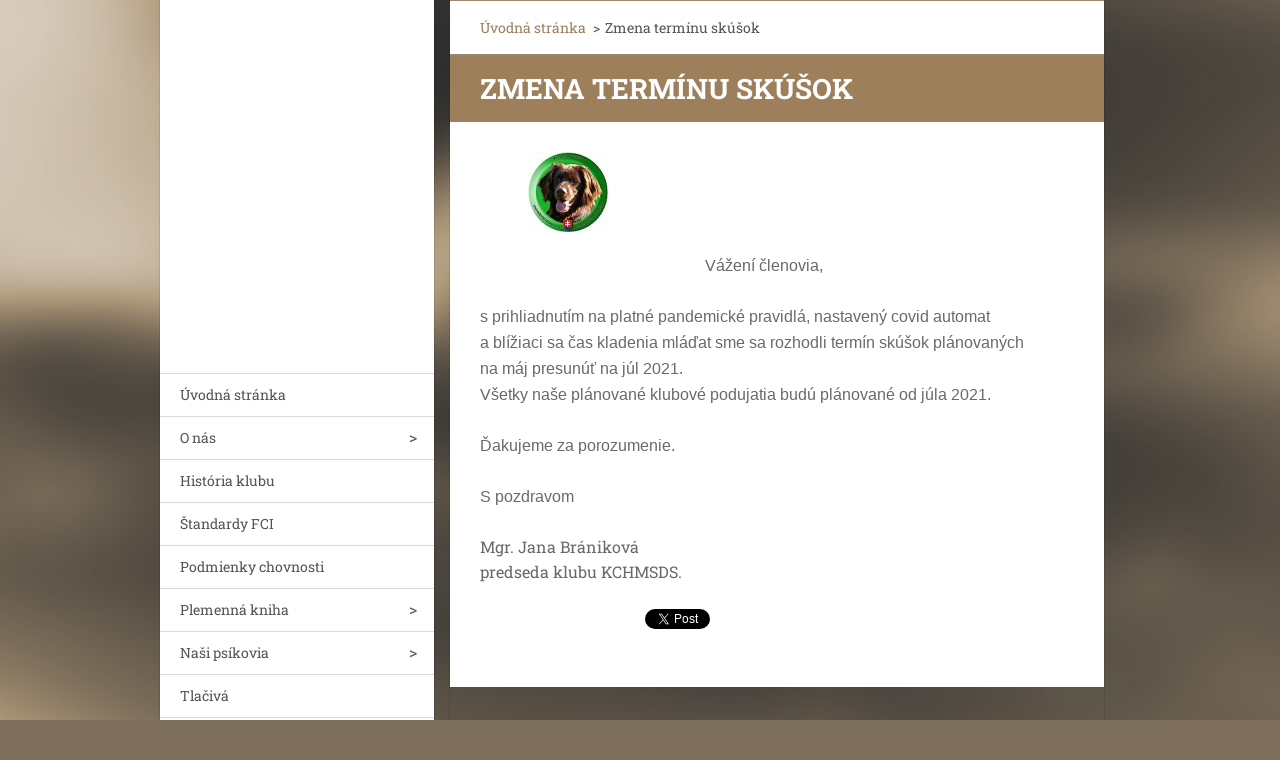

--- FILE ---
content_type: text/html; charset=UTF-8
request_url: https://www.kchmsds.sk/products/upozornenie2/
body_size: 6507
content:
<!doctype html>
<!--[if IE 8]><html class="lt-ie10 lt-ie9 no-js" lang="sk"> <![endif]-->
<!--[if IE 9]><html class="lt-ie10 no-js" lang="sk"> <![endif]-->
<!--[if gt IE 9]><!-->
<html class="no-js" lang="sk">
<!--<![endif]-->
	<head>
		<base href="https://www.kchmsds.sk/">
  <meta charset="utf-8">
  <meta name="description" content="">
  <meta name="keywords" content="">
  <meta name="generator" content="Webnode">
  <meta name="apple-mobile-web-app-capable" content="yes">
  <meta name="apple-mobile-web-app-status-bar-style" content="black">
  <meta name="format-detection" content="telephone=no">
    <link rel="shortcut icon" href="https://09c7f739f1.clvaw-cdnwnd.com/fb16a25a0aaa3759c1c74f366e2f1f7b/200006971-17c6318c5f/favicon.ico">
  <link rel="stylesheet" href="https://www.kchmsds.sk/wysiwyg/system.style.css">
<link rel="canonical" href="https://www.kchmsds.sk/products/upozornenie2/">
<script type="text/javascript">(function(i,s,o,g,r,a,m){i['GoogleAnalyticsObject']=r;i[r]=i[r]||function(){
			(i[r].q=i[r].q||[]).push(arguments)},i[r].l=1*new Date();a=s.createElement(o),
			m=s.getElementsByTagName(o)[0];a.async=1;a.src=g;m.parentNode.insertBefore(a,m)
			})(window,document,'script','//www.google-analytics.com/analytics.js','ga');ga('create', 'UA-797705-6', 'auto',{"name":"wnd_header"});ga('wnd_header.set', 'dimension1', 'W1');ga('wnd_header.set', 'anonymizeIp', true);ga('wnd_header.send', 'pageview');var pageTrackerAllTrackEvent=function(category,action,opt_label,opt_value){ga('send', 'event', category, action, opt_label, opt_value)};</script>
  <link rel="alternate" type="application/rss+xml" href="https://kchmsds.sk/rss/all.xml" title="">
<!--[if lte IE 9]><style type="text/css">.cke_skin_webnode iframe {vertical-align: baseline !important;}</style><![endif]-->
		<meta http-equiv="X-UA-Compatible" content="IE=edge">
		<title>Zmena termínu skúšok :: Klub chovateľov munsterlandských a dlhosrstých stavačov</title>
		<meta name="viewport" content="width=device-width, initial-scale=1.0, maximum-scale=1.0, user-scalable=no">
		<link rel="stylesheet" href="https://d11bh4d8fhuq47.cloudfront.net/_system/skins/v20/50001460/css/style.css" />

		<script type="text/javascript" language="javascript" src="https://d11bh4d8fhuq47.cloudfront.net/_system/skins/v20/50001460/js/script.min.js"></script>


		<script type="text/javascript">
		/* <![CDATA[ */
		wtf.texts.set("photogallerySlideshowStop", 'Pozastaviť prezentáciu');
		wtf.texts.set("photogallerySlideshowStart", 'Spustiť prezentáciu');
		wtf.texts.set("faqShowAnswer", 'Zobraziť celú odpoveď.');
		wtf.texts.set("faqHideAnswer", 'Skryť odpoveď.');
		wtf.texts.set("menuLabel", 'Menu');
		/* ]]> */
		</script>
	
				<script type="text/javascript">
				/* <![CDATA[ */
					
					if (typeof(RS_CFG) == 'undefined') RS_CFG = new Array();
					RS_CFG['staticServers'] = new Array('https://d11bh4d8fhuq47.cloudfront.net/');
					RS_CFG['skinServers'] = new Array('https://d11bh4d8fhuq47.cloudfront.net/');
					RS_CFG['filesPath'] = 'https://www.kchmsds.sk/_files/';
					RS_CFG['filesAWSS3Path'] = 'https://09c7f739f1.clvaw-cdnwnd.com/fb16a25a0aaa3759c1c74f366e2f1f7b/';
					RS_CFG['lbClose'] = 'Zavrieť';
					RS_CFG['skin'] = 'default';
					if (!RS_CFG['labels']) RS_CFG['labels'] = new Array();
					RS_CFG['systemName'] = 'Webnode';
						
					RS_CFG['responsiveLayout'] = 0;
					RS_CFG['mobileDevice'] = 0;
					RS_CFG['labels']['copyPasteSource'] = 'Viac tu:';
					
				/* ]]> */
				</script><script type="text/javascript" src="https://d11bh4d8fhuq47.cloudfront.net/_system/client/js/compressed/frontend.package.1-3-108.js?ph=09c7f739f1"></script><style type="text/css"></style></head>
	<body>		<div id="wrapper" class="index">

			<div id="content" class="centered">

					<header id="header" class="wide">
							<div id="logo-wrapper" class="">
							    <div id="logo"><a href="home/" title="Prejsť na úvodnú stránku."><span id="rbcSystemIdentifierLogo" style="visibility: hidden;">Klub chovateľov munsterlandských a dlhosrstých stavačov</span></a></div>							</div>
							 
<div id="slogan" class="">
    <span id="rbcCompanySlogan" class="rbcNoStyleSpan"></span></div>
 
<div id="menu-links" class="">
    <a id="menu-link" href="#menu">
        Menu    </a>

	<a id="fulltext-link" href="#fulltext">
		Vyhľadávanie	</a>
</div>
 
 
 


					</header>

				<main id="main" class="wide">
						<div id="navigator" class="">
						    <div id="pageNavigator" class="rbcContentBlock"><a class="navFirstPage" href="/home/">Úvodná stránka</a><span class="separator"> &gt; </span>    <span id="navCurrentPage">Zmena termínu skúšok</span></div>						</div>
						 
<div class="column">

	

		<article class="widget widget-product-detail">
			<header>
				<h1 class="widget-title">Zmena termínu skúšok</h1>
			</header>
			<div class="widget-content">
				

		<div class="product-image">
			<a href="/images/200000664-9a4409b3dc/projekt copy.jpg?s3=1" title="Odkaz sa otvorí v novom okne prehliadača." onclick="return !window.open(this.href);">
				<img src="https://09c7f739f1.clvaw-cdnwnd.com/fb16a25a0aaa3759c1c74f366e2f1f7b/system_preview_detail_200000664-9a4409b3dc/projekt copy.jpg" width="80" height="80" alt="Zmena termínu skúšok">
			</a>
		</div>

	
				<div class="product-content"><div bookman="" new="" old="" style="color: rgb(34, 34, 34); font-family: ">
	&nbsp;</div>
<div bookman="" new="" old="" style="color: rgb(34, 34, 34); font-family: ">
	&nbsp;</div>
<div bookman="" new="" old="" style="color: rgb(34, 34, 34); font-family: ">
	&nbsp;</div>
<div bookman="" new="" old="" style="color: rgb(34, 34, 34); font-family: ">
	&nbsp;</div>
<div bookman="" new="" old="" style="color: rgb(34, 34, 34); font-family: ">
	<span style="color:#696969;"><span style="font-family:arial,helvetica,sans-serif;">Vážení členovia,</span></span></div>
<p bookman="" new="" old="" style="color: rgb(34, 34, 34); font-family: "><br>
<span style="color:#696969;"><span style="font-family:arial,helvetica,sans-serif;">s&nbsp;prihliadnutím na platné pandemické pravidlá, nastavený covid automat&nbsp;<br>
a&nbsp;blížiaci sa čas kladenia mláďat&nbsp;sme sa rozhodli termín skúšok plánovaných&nbsp;<br>
na máj presunúť na júl 2021.<br>
Všetky naše plánované klubové podujatia budú plánované od júla 2021.</span></span></p>
<div bookman="" new="" old="" style="color: rgb(34, 34, 34); font-family: ">
	<span style="color:#696969;"><span style="font-family:arial,helvetica,sans-serif;">Ďakujeme za porozumenie.</span></span></div>
<div bookman="" new="" old="" style="color: rgb(34, 34, 34); font-family: ">
	&nbsp;</div>
<div bookman="" new="" old="" style="color: rgb(34, 34, 34); font-family: ">
	<span style="color:#696969;"><span style="font-family:arial,helvetica,sans-serif;">S&nbsp;pozdravom</span></span></div>
<p bookman="" margin-bottom:="" new="" old="" style="color: rgb(34, 34, 34); font-family: "><br>
<span style="color:#696969;">Mgr. Jana Brániková</span><br>
<span style="color:#696969;">predseda klubu KCHMSDS.</span></p>
</div>
				<div class="cf"></div>
			</div>
			<footer class="widget-footer">
				
				<div class="rbcBookmarks"><div id="rbcBookmarks200000299"></div></div>
		<script type="text/javascript">
			/* <![CDATA[ */
			Event.observe(window, 'load', function(){
				var bookmarks = '<div style=\"float:left;\"><div style=\"float:left;\"><iframe src=\"//www.facebook.com/plugins/like.php?href=https://www.kchmsds.sk/products/upozornenie2/&amp;send=false&amp;layout=button_count&amp;width=165&amp;show_faces=false&amp;action=like&amp;colorscheme=light&amp;font&amp;height=21&amp;appId=397846014145828&amp;locale=sk_SK\" scrolling=\"no\" frameborder=\"0\" style=\"border:none; overflow:hidden; width:165px; height:21px; position:relative; top:1px;\" allowtransparency=\"true\"></iframe></div><div style=\"float:left;\"><a href=\"https://twitter.com/share\" class=\"twitter-share-button\" data-count=\"horizontal\" data-via=\"webnode\" data-lang=\"en\">Tweet</a></div><script type=\"text/javascript\">(function() {var po = document.createElement(\'script\'); po.type = \'text/javascript\'; po.async = true;po.src = \'//platform.twitter.com/widgets.js\';var s = document.getElementsByTagName(\'script\')[0]; s.parentNode.insertBefore(po, s);})();'+'<'+'/scr'+'ipt></div> <div class=\"addthis_toolbox addthis_default_style\" style=\"float:left;\"><a class=\"addthis_counter addthis_pill_style\"></a></div> <script type=\"text/javascript\">(function() {var po = document.createElement(\'script\'); po.type = \'text/javascript\'; po.async = true;po.src = \'https://s7.addthis.com/js/250/addthis_widget.js#pubid=webnode\';var s = document.getElementsByTagName(\'script\')[0]; s.parentNode.insertBefore(po, s);})();'+'<'+'/scr'+'ipt><div style=\"clear:both;\"></div>';
				$('rbcBookmarks200000299').innerHTML = bookmarks;
				bookmarks.evalScripts();
			});
			/* ]]> */
		</script>
		
				
			</footer>
		</article>

	
	<div class="rbcWidgetArea widgetFacebookLike"><iframe src="https://www.facebook.com/plugins/like.php?app_id=225951590755638&amp;href=http%3A%2F%2Fkchmsds-sk.webnode.sk%2F&amp;send=false&amp;layout=standard&amp;width=450&amp;show_faces=false&amp;action=like&amp;colorscheme=light&amp;font&amp;height=32" scrolling="no" frameborder="0" allowTransparency="true" style="border:none; overflow:hidden; width:450px; height:32px;"></iframe></div></div>

 


				</main>

				<nav id="menu" role="navigation" class="vertical js-remove js-remove-section-header ">
				    

	<ul class="menu">
	<li class="first">
		<a href="/home/">
		Úvodná stránka
	</a>
	</li>
	<li>
		<a href="/o-nas2/">
		O nás
	</a>
	
	<ul class="level1">
		<li class="first">
		<a href="/o-nas2/vybor-klubu/">
		Výbor klubu
	</a>
	</li>
		<li>
		<a href="/o-nas2/stanovy/">
		Stanovy
	</a>
	</li>
		<li>
		<a href="/o-nas2/clenovia-klubu/">
		Členovia klubu
	</a>
	</li>
		<li>
		<a href="/o-nas2/clenska-schodza/">
		Členská schôdza
	</a>
	
		<ul class="level2">
			<li class="first">
		<a href="/o-nas2/clenska-schodza/z-roku-2018/">
		z roku 2018
	</a>
	</li>
			<li>
		<a href="/o-nas2/clenska-schodza/z-roku-2017/">
		z roku 2017
	</a>
	</li>
			<li>
		<a href="/o-nas2/clenska-schodza/z-roku-2015/">
		z roku 2015
	</a>
	</li>
			<li>
		<a href="/o-nas2/clenska-schodza/z-roku-2012/">
		z roku 2012
	</a>
	</li>
			<li>
		<a href="/o-nas2/clenska-schodza/z-roku-2011/">
		z roku 2011
	</a>
	</li>
			<li>
		<a href="/o-nas2/clenska-schodza/z-roku-2010/">
		z roku 2010
	</a>
	</li>
			<li class="last">
		<a href="/o-nas2/clenska-schodza/z-roku-2009/">
		z roku 2009
	</a>
	</li>
		</ul>
		</li>
		<li class="last">
		<a href="/o-nas2/ako-sa-stat-clenom/">
		Ako sa stať členom?
	</a>
	</li>
	</ul>
	</li>
	<li>
		<a href="/o-nas/">
		História klubu
	</a>
	</li>
	<li>
		<a href="/standardy-fci/">
		Štandardy FCI
	</a>
	</li>
	<li>
		<a href="/podmienky-chovnosti/">
		Podmienky chovnosti
	</a>
	</li>
	<li>
		<a href="/plemenna-kniha/">
		Plemenná kniha
	</a>
	
	<ul class="level1">
		<li class="first">
		<a href="/plemenna-kniha/vypis-z-plemennej-knihy-za-rok-2018/">
		Výpis z plemennej knihy rok 2018
	</a>
	</li>
		<li>
		<a href="/plemenna-kniha/vypis-z-plemennej-knihy-rok-2017/">
		Výpis z plemennej knihy rok 2017
	</a>
	</li>
		<li>
		<a href="/plemenna-kniha/vypis-z-plemennej-knihy-rok-2016/">
		Výpis z plemennej knihy rok 2016
	</a>
	</li>
		<li class="last">
		<a href="/plemenna-kniha/vypis-z-plemennej-knihy-rok-2015/">
		Výpis z plemennej knihy rok 2015
	</a>
	</li>
	</ul>
	</li>
	<li>
		<a href="/nasi-psikovia/">
		Naši psíkovia
	</a>
	
	<ul class="level1">
		<li class="first">
		<a href="/nasi-psikovia/auvernejsky-stavac/">
		Auvernejský stavač
	</a>
	
		<ul class="level2">
			<li class="first">
		<a href="/nasi-psikovia/auvernejsky-stavac/chovne-suky/">
		Chovné suky
	</a>
	</li>
			<li class="last">
		<a href="/nasi-psikovia/auvernejsky-stavac/chovne-psy/">
		Chovné psy
	</a>
	</li>
		</ul>
		</li>
		<li>
		<a href="/nasi-psikovia/bretonsky-stavac/">
		Bretónsky stavač
	</a>
	
		<ul class="level2">
			<li class="first">
		<a href="/nasi-psikovia/bretonsky-stavac/chovne-suky/">
		Chovné suky
	</a>
	</li>
			<li class="last">
		<a href="/nasi-psikovia/bretonsky-stavac/chovne-psy/">
		Chovné psy
	</a>
	</li>
		</ul>
		</li>
		<li>
		<a href="/nasi-psikovia/drentsky-jarabiciar/">
		Drentský jarabičiar
	</a>
	
		<ul class="level2">
			<li class="first">
		<a href="/nasi-psikovia/drentsky-jarabiciar/chovne-suky/">
		Chovné suky
	</a>
	</li>
			<li class="last">
		<a href="/nasi-psikovia/drentsky-jarabiciar/chovne-psi/">
		Chovné psy
	</a>
	</li>
		</ul>
		</li>
		<li>
		<a href="/nasi-psikovia/francuzsky-dlhosrsty-stavac/">
		Francúzsky dlhosrstý stavač
	</a>
	
		<ul class="level2">
			<li class="first">
		<a href="/nasi-psikovia/francuzsky-dlhosrsty-stavac/chovne-suky/">
		Chovné suky
	</a>
	</li>
			<li class="last">
		<a href="/nasi-psikovia/francuzsky-dlhosrsty-stavac/chovne-psy/">
		Chovné psy
	</a>
	</li>
		</ul>
		</li>
		<li>
		<a href="/nasi-psikovia/maly-munsterlandsky-stavac/">
		Malý munsterlandský stavač
	</a>
	
		<ul class="level2">
			<li class="first">
		<a href="/nasi-psikovia/maly-munsterlandsky-stavac/chovne-suky/">
		Chovné suky
	</a>
	</li>
			<li class="last">
		<a href="/nasi-psikovia/maly-munsterlandsky-stavac/chovne-psy/">
		Chovné psy
	</a>
	</li>
		</ul>
		</li>
		<li>
		<a href="/nasi-psikovia/nemecky-dlhosrsty-stavac/">
		Nemecký dlhosrstý stavač
	</a>
	
		<ul class="level2">
			<li class="first">
		<a href="/nasi-psikovia/nemecky-dlhosrsty-stavac/chovne-suky/">
		Chovné suky
	</a>
	</li>
			<li class="last">
		<a href="/nasi-psikovia/nemecky-dlhosrsty-stavac/chovne-psy/">
		Chovné psy
	</a>
	</li>
		</ul>
		</li>
		<li>
		<a href="/nasi-psikovia/portugalsky-stavac/">
		Portugalský stavač
	</a>
	
		<ul class="level2">
			<li class="first">
		<a href="/nasi-psikovia/portugalsky-stavac/chovne-suky/">
		Chovné suky
	</a>
	</li>
			<li class="last">
		<a href="/nasi-psikovia/portugalsky-stavac/chovne-psy/">
		Chovné psy
	</a>
	</li>
		</ul>
		</li>
		<li>
		<a href="/nasi-psikovia/saint-germainsky-stavac/">
		Saint-germainský stavač
	</a>
	
		<ul class="level2">
			<li class="first">
		<a href="/nasi-psikovia/saint-germainsky-stavac/chovne-suky/">
		Chovné suky
	</a>
	</li>
			<li class="last">
		<a href="/nasi-psikovia/saint-germainsky-stavac/chovne-psy/">
		Chovné psy
	</a>
	</li>
		</ul>
		</li>
		<li>
		<a href="/nasi-psikovia/velky-munsterlandsky-stavac/">
		Veľký munsterlandský stavač
	</a>
	
		<ul class="level2">
			<li class="first">
		<a href="/nasi-psikovia/velky-munsterlandsky-stavac/chovne-suky/">
		Chovné suky
	</a>
	</li>
			<li class="last">
		<a href="/nasi-psikovia/velky-munsterlandsky-stavac/chovne-psy/">
		Chovné psy
	</a>
	</li>
		</ul>
		</li>
		<li class="last">
		<a href="/nasi-psikovia/spinone-italiano/">
		Spinone Italiano
	</a>
	
		<ul class="level2">
			<li class="first">
		<a href="/nasi-psikovia/spinone-italiano/chovne-suky/">
		Chovné suky
	</a>
	</li>
			<li class="last">
		<a href="/nasi-psikovia/spinone-italiano/chovne-psy/">
		Chovné psy
	</a>
	</li>
		</ul>
		</li>
	</ul>
	</li>
	<li>
		<a href="/tlaciva/">
		Tlačivá
	</a>
	</li>
	<li>
		<a href="/inzercia/">
		Inzercia
	</a>
	
	<ul class="level1">
		<li class="first">
		<a href="/inzercia/auvernejsky-stavac/">
		Auvernejský stavač
	</a>
	</li>
		<li>
		<a href="/inzercia/bretonsky-stavac/">
		Bretónsky stavač
	</a>
	</li>
		<li>
		<a href="/inzercia/drentsky-jarabiciar/">
		Drentský jarabičiar
	</a>
	</li>
		<li>
		<a href="/inzercia/francuzsky-dlhosrsty-stavac/">
		Francúzsky dlhosrstý stavač
	</a>
	</li>
		<li>
		<a href="/inzercia/maly-munsterlandsky-stavac/">
		Malý münsterlandský stavač
	</a>
	</li>
		<li>
		<a href="/inzercia/nemecky-dlhosrsty-stavac/">
		Nemecký dlhosrstý stavač
	</a>
	</li>
		<li>
		<a href="/inzercia/portugalsky-stavac/">
		Portugalský stavač
	</a>
	</li>
		<li>
		<a href="/inzercia/saint-germainsky-stavac/">
		Saint-germainský stavač
	</a>
	</li>
		<li class="last">
		<a href="/inzercia/velky-munsterlandsky-stavac/">
		Veľký münsterlandský stavač
	</a>
	</li>
	</ul>
	</li>
	<li>
		<a href="/fotogalerie/">
		Fotogalérie
	</a>
	
	<ul class="level1">
		<li class="first">
		<a href="/fotogalerie/jss-sala-veca-16-9-2023/">
		JSS Šaľa-Veča, 16.9.2023
	</a>
	</li>
		<li>
		<a href="/fotogalerie/klubova-vystava-stavacov-so-zadavanim-titulov-cac-a-klubovy-vitaz-25-7-2021-kamenny-mlyn/">
		KLUBOVÁ VÝSTAVA stavačov SO ZADÁVANÍM TITULOV CAC A KLUBOVÝ VÍŤAZ, 25.7.2021, KAMENNÝ MLYN
	</a>
	</li>
		<li>
		<a href="/fotogalerie/klubove-skusky-vloh-stavacov-24-7-2021-hajske/">
		Klubové Skúšky vlôh stavačov - 24.7.2021, Hájske
	</a>
	</li>
		<li>
		<a href="/fotogalerie/klubove-farbiarske-skusky-stavacov-19-6-2021-sala/">
		Klubové Farbiarske skúšky stavačov - 19.6.2021 Šaľa
	</a>
	</li>
		<li>
		<a href="/fotogalerie/klubove-jesenne-skusky-stavacov-26-9-2020-velke-ulany/">
		Klubové Jesenné skúšky stavačov - 26.9.2020 Veľké Úľany 
	</a>
	</li>
		<li>
		<a href="/fotogalerie/svs-hajske-26-7-2020/">
		SVS Hájske 26.7.2020
	</a>
	</li>
		<li>
		<a href="/fotogalerie/klubove-jesenne-skusky-stavacov-19-10-2019-jarovce/">
		Klubové jesenné skúšky stavačov - 19.10.2019 Jarovce
	</a>
	</li>
		<li>
		<a href="/fotogalerie/klubove-vystavy-stavacov-cac-kv-26-5-2019-sladkovicovo/">
		Klubové výstavy stavačov CAC, KV - 26.5.2019 Sládkovičovo
	</a>
	</li>
		<li>
		<a href="/klubove-farbiarske-skusky-stavacov-kuty-18-5-2019/">
		Klubové farbiarske skúšky stavačov - 18.5.2019 Kúty
	</a>
	</li>
		<li class="last">
		<a href="/fotogaleria/">
		Fotogaléria
	</a>
	</li>
	</ul>
	</li>
	<li>
		<a href="/vysledky-skusok-a-vystav/">
		Výsledky skúšok a výstav
	</a>
	
	<ul class="level1">
		<li class="first">
		<a href="/vysledky-skusok-a-vystav/vysledky-vystav-2019/">
		Výsledky výstav 2019
	</a>
	</li>
		<li>
		<a href="/vysledky-skusok-a-vystav/vysledky-vystav/">
		Výsledky výstav 2015-2018
	</a>
	</li>
		<li class="last">
		<a href="/vysledky-skusok-a-vystav/vysledky-skusok/">
		Výsledky skúšok 
	</a>
	</li>
	</ul>
	</li>
	<li>
		<a href="/odkazy/">
		Odkazy
	</a>
	</li>
	<li>
		<a href="/kalendar-akcii/">
		Kalendár akcií
	</a>
	</li>
	<li>
		<a href="/kontakt/">
		Kontakt
	</a>
	</li>
	<li>
		<a href="/oboznamenie-dotknutych-osob-s-podmienkami-spracovania-ou/">
		Oboznámenie dotknutých osôb s podmienkami spracovania OÚ
	</a>
	</li>
	<li class="last">
		<a href="/sponzori/">
		Sponzori
	</a>
	</li>
</ul>
				
				</nav>
				 
 


				<footer id="footer" class="wide">
						<div id="contact" class="">
						    

		<div class="widget widget-contact">

	

		<h2 class="widget-title">Klub chovateľov műnsterlandských a dlhosrstých stavačov</h2>
		<div class="widget-content">
			

		<span class="contact-phone">+421 905 566 897</span>

	
			

		<span class="contact-email"><a href="&#109;&#97;&#105;&#108;&#116;&#111;:&#107;&#99;&#104;&#109;&#115;&#100;&#115;&#64;&#97;&#122;&#101;&#116;&#46;&#115;&#107;"><span id="rbcContactEmail">&#107;&#99;&#104;&#109;&#115;&#100;&#115;&#64;&#97;&#122;&#101;&#116;&#46;&#115;&#107;</span></a></span>

	
			

		<span class="contact-address">Jana Brániková </span>

	
		</div>

	

			<div class="widget-footer"></div>
		</div>

				
						</div>
						 
<div id="lang" class="">
    <div id="languageSelect"><div id="languageSelectBody"><div id="languageFlags"><a href="https://www.kchmsds.sk/home/" title="Slovenčina" style="background-image: url(https://d11bh4d8fhuq47.cloudfront.net/img/flags/sk.png?ph=09c7f739f1);"><!-- / --></a><a href="https://www.kchmsds.sk/en/" title="English" style="background-image: url(https://d11bh4d8fhuq47.cloudfront.net/img/flags/en.png?ph=09c7f739f1);"><!-- / --></a></div><ul><li class="flagSK"><a href="https://www.kchmsds.sk/home/">Slovenčina</a></li><li class="flagEN"><a href="https://www.kchmsds.sk/en/">English</a></li></ul></div></div>			
</div>
 
 
<div id="copyright" class="">
    <span id="rbcFooterText" class="rbcNoStyleSpan">© 2013-2022 Všetky práva vyhradené. </span></div>
 
<div id="signature" class="">
    <span class="rbcSignatureText">Vytvorené službou <a href="https://www.webnode.sk?utm_source=brand&amp;utm_medium=footer&amp;utm_campaign=premium" rel="nofollow" >Webnode</a></span></div>
 


				</footer>

				

			</div>

			

		</div>
	<div id="rbcFooterHtml"></div><script type="text/javascript">var keenTrackerCmsTrackEvent=function(id){if(typeof _jsTracker=="undefined" || !_jsTracker){return false;};try{var name=_keenEvents[id];var keenEvent={user:{u:_keenData.u,p:_keenData.p,lc:_keenData.lc,t:_keenData.t},action:{identifier:id,name:name,category:'cms',platform:'WND1',version:'2.1.157'},browser:{url:location.href,ua:navigator.userAgent,referer_url:document.referrer,resolution:screen.width+'x'+screen.height,ip:'3.14.142.181'}};_jsTracker.jsonpSubmit('PROD',keenEvent,function(err,res){});}catch(err){console.log(err)};};</script></body>
</html>